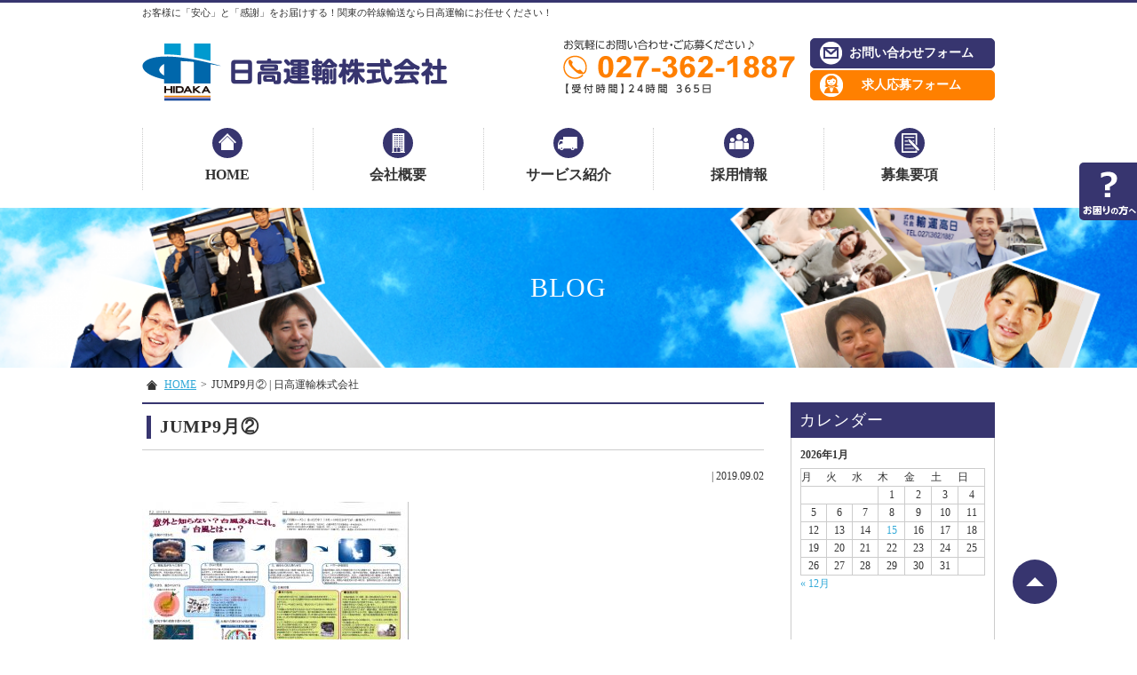

--- FILE ---
content_type: text/html; charset=UTF-8
request_url: https://www.hidakaunyu.com/1798/jump9%E6%9C%88%E2%91%A1/
body_size: 11792
content:
<!DOCTYPE HTML>
<html lang="ja">
<head>
<meta charset="utf-8">
<meta http-equiv="Content-Language" content="ja">
<meta name="viewport" content="width=device-width, initial-scale=1.0, user-scalable=yes, minimum-scale=1.0, maximum-scale=2.0" />
<meta name="format-detection" content="telephone=no" />
<meta name="format-detection" content="address=no" />
<meta name="format-detection" content="email=no" />

<link href="https://www.hidakaunyu.com/common/css/default.css" rel="stylesheet" type="text/css">
<link href="https://www.hidakaunyu.com/common/css/parts.css" rel="stylesheet" type="text/css">
<link href="https://www.hidakaunyu.com/common/css/page.css" rel="stylesheet" type="text/css">
<link href="https://www.hidakaunyu.com/common/css/wp.css" rel="stylesheet" type="text/css">
<link rel="stylesheet" href="https://maxcdn.bootstrapcdn.com/font-awesome/4.4.0/css/font-awesome.min.css">

		<!-- All in One SEO 4.2.3.1 -->
		<title>JUMP9月② | 日高運輸株式会社</title>
		<meta name="robots" content="max-image-preview:large" />
		<link rel="canonical" href="https://www.hidakaunyu.com/1798/jump9%e6%9c%88%e2%91%a1/" />
		<meta name="generator" content="All in One SEO (AIOSEO) 4.2.3.1 " />
		<meta property="og:locale" content="ja_JP" />
		<meta property="og:site_name" content="日高運輸株式会社 |" />
		<meta property="og:type" content="article" />
		<meta property="og:title" content="JUMP9月② | 日高運輸株式会社" />
		<meta property="og:url" content="https://www.hidakaunyu.com/1798/jump9%e6%9c%88%e2%91%a1/" />
		<meta property="article:published_time" content="2019-09-02T08:51:40+00:00" />
		<meta property="article:modified_time" content="2019-09-02T08:51:40+00:00" />
		<meta name="twitter:card" content="summary" />
		<meta name="twitter:title" content="JUMP9月② | 日高運輸株式会社" />
		<script type="application/ld+json" class="aioseo-schema">
			{"@context":"https:\/\/schema.org","@graph":[{"@type":"WebSite","@id":"https:\/\/www.hidakaunyu.com\/#website","url":"https:\/\/www.hidakaunyu.com\/","name":"\u65e5\u9ad8\u904b\u8f38\u682a\u5f0f\u4f1a\u793e","inLanguage":"ja","publisher":{"@id":"https:\/\/www.hidakaunyu.com\/#organization"}},{"@type":"Organization","@id":"https:\/\/www.hidakaunyu.com\/#organization","name":"\u65e5\u9ad8\u904b\u8f38\u682a\u5f0f\u4f1a\u793e","url":"https:\/\/www.hidakaunyu.com\/"},{"@type":"BreadcrumbList","@id":"https:\/\/www.hidakaunyu.com\/1798\/jump9%e6%9c%88%e2%91%a1\/#breadcrumblist","itemListElement":[{"@type":"ListItem","@id":"https:\/\/www.hidakaunyu.com\/#listItem","position":1,"item":{"@type":"WebPage","@id":"https:\/\/www.hidakaunyu.com\/","name":"\u30db\u30fc\u30e0","description":"\u304a\u5ba2\u69d8\u306b\u306f\u300c\u5b89\u5fc3\u300d\u3068\u300c\u611f\u8b1d\u300d\u3092\u304a\u5c4a\u3051\u3059\u308b\u3001\u8f38\u9001\u30b5\u30fc\u30d3\u30b9\u3092\u63d0\u4f9b\u3057\u3066\u3044\u307e\u3059\u3002\u95a2\u6771\u306e\u5e79\u7dda\u8f38\u9001\u3084\u5730\u5834\u914d\u9001\u307e\u3067\u69d8\u3005\u306a\u30b5\u30fc\u30d3\u30b9\u3092\u5c55\u958b\u3057\u3001\u8eca\u8f0c\u30822t\u30014t\u3001\u5927\u578b\u3068\u8c4a\u5bcc\u306a\u30e9\u30a4\u30f3\u30ca\u30c3\u30d7\u3092\u3054\u7528\u610f\u3057\u3066\u304a\u308a\u307e\u3059\u3002\u69d8\u3005\u306a\u30cb\u30fc\u30ba\u306b\u304a\u5fdc\u3048\u3059\u308b\u306a\u3089\u7fa4\u99ac\u770c\u9ad8\u5d0e\u5e02\u306e\u65e5\u9ad8\u904b\u8f38\u682a\u5f0f\u4f1a\u306b\u304a\u4efb\u305b\u304f\u3060\u3055\u3044\uff01","url":"https:\/\/www.hidakaunyu.com\/"},"nextItem":"https:\/\/www.hidakaunyu.com\/1798\/jump9%e6%9c%88%e2%91%a1\/#listItem"},{"@type":"ListItem","@id":"https:\/\/www.hidakaunyu.com\/1798\/jump9%e6%9c%88%e2%91%a1\/#listItem","position":2,"item":{"@type":"WebPage","@id":"https:\/\/www.hidakaunyu.com\/1798\/jump9%e6%9c%88%e2%91%a1\/","name":"JUMP9\u6708\u2461","url":"https:\/\/www.hidakaunyu.com\/1798\/jump9%e6%9c%88%e2%91%a1\/"},"previousItem":"https:\/\/www.hidakaunyu.com\/#listItem"}]},{"@type":"Person","@id":"https:\/\/www.hidakaunyu.com\/author\/web-user\/#author","url":"https:\/\/www.hidakaunyu.com\/author\/web-user\/","name":"\u65e5\u9ad8\u904b\u8f38","image":{"@type":"ImageObject","@id":"https:\/\/www.hidakaunyu.com\/1798\/jump9%e6%9c%88%e2%91%a1\/#authorImage","url":"https:\/\/secure.gravatar.com\/avatar\/1d8c67e7b6714551184e171edacd1847?s=96&d=mm&r=g","width":96,"height":96,"caption":"\u65e5\u9ad8\u904b\u8f38"}},{"@type":"ItemPage","@id":"https:\/\/www.hidakaunyu.com\/1798\/jump9%e6%9c%88%e2%91%a1\/#itempage","url":"https:\/\/www.hidakaunyu.com\/1798\/jump9%e6%9c%88%e2%91%a1\/","name":"JUMP9\u6708\u2461 | \u65e5\u9ad8\u904b\u8f38\u682a\u5f0f\u4f1a\u793e","inLanguage":"ja","isPartOf":{"@id":"https:\/\/www.hidakaunyu.com\/#website"},"breadcrumb":{"@id":"https:\/\/www.hidakaunyu.com\/1798\/jump9%e6%9c%88%e2%91%a1\/#breadcrumblist"},"author":"https:\/\/www.hidakaunyu.com\/author\/web-user\/#author","creator":"https:\/\/www.hidakaunyu.com\/author\/web-user\/#author","datePublished":"2019-09-02T08:51:40+09:00","dateModified":"2019-09-02T08:51:40+09:00"}]}
		</script>
		<!-- All in One SEO -->

<link rel='dns-prefetch' href='//code.jquery.com' />
<link rel='dns-prefetch' href='//s.w.org' />
<link rel="alternate" type="application/rss+xml" title="日高運輸株式会社 &raquo; JUMP9月② のコメントのフィード" href="https://www.hidakaunyu.com/1798/jump9%e6%9c%88%e2%91%a1/feed/" />
<link rel='stylesheet' id='wp-block-library-css'  href='https://www.hidakaunyu.com/wp/wp-includes/css/dist/block-library/style.min.css?ver=6.0.11' type='text/css' media='all' />
<style id='global-styles-inline-css' type='text/css'>
body{--wp--preset--color--black: #000000;--wp--preset--color--cyan-bluish-gray: #abb8c3;--wp--preset--color--white: #ffffff;--wp--preset--color--pale-pink: #f78da7;--wp--preset--color--vivid-red: #cf2e2e;--wp--preset--color--luminous-vivid-orange: #ff6900;--wp--preset--color--luminous-vivid-amber: #fcb900;--wp--preset--color--light-green-cyan: #7bdcb5;--wp--preset--color--vivid-green-cyan: #00d084;--wp--preset--color--pale-cyan-blue: #8ed1fc;--wp--preset--color--vivid-cyan-blue: #0693e3;--wp--preset--color--vivid-purple: #9b51e0;--wp--preset--gradient--vivid-cyan-blue-to-vivid-purple: linear-gradient(135deg,rgba(6,147,227,1) 0%,rgb(155,81,224) 100%);--wp--preset--gradient--light-green-cyan-to-vivid-green-cyan: linear-gradient(135deg,rgb(122,220,180) 0%,rgb(0,208,130) 100%);--wp--preset--gradient--luminous-vivid-amber-to-luminous-vivid-orange: linear-gradient(135deg,rgba(252,185,0,1) 0%,rgba(255,105,0,1) 100%);--wp--preset--gradient--luminous-vivid-orange-to-vivid-red: linear-gradient(135deg,rgba(255,105,0,1) 0%,rgb(207,46,46) 100%);--wp--preset--gradient--very-light-gray-to-cyan-bluish-gray: linear-gradient(135deg,rgb(238,238,238) 0%,rgb(169,184,195) 100%);--wp--preset--gradient--cool-to-warm-spectrum: linear-gradient(135deg,rgb(74,234,220) 0%,rgb(151,120,209) 20%,rgb(207,42,186) 40%,rgb(238,44,130) 60%,rgb(251,105,98) 80%,rgb(254,248,76) 100%);--wp--preset--gradient--blush-light-purple: linear-gradient(135deg,rgb(255,206,236) 0%,rgb(152,150,240) 100%);--wp--preset--gradient--blush-bordeaux: linear-gradient(135deg,rgb(254,205,165) 0%,rgb(254,45,45) 50%,rgb(107,0,62) 100%);--wp--preset--gradient--luminous-dusk: linear-gradient(135deg,rgb(255,203,112) 0%,rgb(199,81,192) 50%,rgb(65,88,208) 100%);--wp--preset--gradient--pale-ocean: linear-gradient(135deg,rgb(255,245,203) 0%,rgb(182,227,212) 50%,rgb(51,167,181) 100%);--wp--preset--gradient--electric-grass: linear-gradient(135deg,rgb(202,248,128) 0%,rgb(113,206,126) 100%);--wp--preset--gradient--midnight: linear-gradient(135deg,rgb(2,3,129) 0%,rgb(40,116,252) 100%);--wp--preset--duotone--dark-grayscale: url('#wp-duotone-dark-grayscale');--wp--preset--duotone--grayscale: url('#wp-duotone-grayscale');--wp--preset--duotone--purple-yellow: url('#wp-duotone-purple-yellow');--wp--preset--duotone--blue-red: url('#wp-duotone-blue-red');--wp--preset--duotone--midnight: url('#wp-duotone-midnight');--wp--preset--duotone--magenta-yellow: url('#wp-duotone-magenta-yellow');--wp--preset--duotone--purple-green: url('#wp-duotone-purple-green');--wp--preset--duotone--blue-orange: url('#wp-duotone-blue-orange');--wp--preset--font-size--small: 13px;--wp--preset--font-size--medium: 20px;--wp--preset--font-size--large: 36px;--wp--preset--font-size--x-large: 42px;}.has-black-color{color: var(--wp--preset--color--black) !important;}.has-cyan-bluish-gray-color{color: var(--wp--preset--color--cyan-bluish-gray) !important;}.has-white-color{color: var(--wp--preset--color--white) !important;}.has-pale-pink-color{color: var(--wp--preset--color--pale-pink) !important;}.has-vivid-red-color{color: var(--wp--preset--color--vivid-red) !important;}.has-luminous-vivid-orange-color{color: var(--wp--preset--color--luminous-vivid-orange) !important;}.has-luminous-vivid-amber-color{color: var(--wp--preset--color--luminous-vivid-amber) !important;}.has-light-green-cyan-color{color: var(--wp--preset--color--light-green-cyan) !important;}.has-vivid-green-cyan-color{color: var(--wp--preset--color--vivid-green-cyan) !important;}.has-pale-cyan-blue-color{color: var(--wp--preset--color--pale-cyan-blue) !important;}.has-vivid-cyan-blue-color{color: var(--wp--preset--color--vivid-cyan-blue) !important;}.has-vivid-purple-color{color: var(--wp--preset--color--vivid-purple) !important;}.has-black-background-color{background-color: var(--wp--preset--color--black) !important;}.has-cyan-bluish-gray-background-color{background-color: var(--wp--preset--color--cyan-bluish-gray) !important;}.has-white-background-color{background-color: var(--wp--preset--color--white) !important;}.has-pale-pink-background-color{background-color: var(--wp--preset--color--pale-pink) !important;}.has-vivid-red-background-color{background-color: var(--wp--preset--color--vivid-red) !important;}.has-luminous-vivid-orange-background-color{background-color: var(--wp--preset--color--luminous-vivid-orange) !important;}.has-luminous-vivid-amber-background-color{background-color: var(--wp--preset--color--luminous-vivid-amber) !important;}.has-light-green-cyan-background-color{background-color: var(--wp--preset--color--light-green-cyan) !important;}.has-vivid-green-cyan-background-color{background-color: var(--wp--preset--color--vivid-green-cyan) !important;}.has-pale-cyan-blue-background-color{background-color: var(--wp--preset--color--pale-cyan-blue) !important;}.has-vivid-cyan-blue-background-color{background-color: var(--wp--preset--color--vivid-cyan-blue) !important;}.has-vivid-purple-background-color{background-color: var(--wp--preset--color--vivid-purple) !important;}.has-black-border-color{border-color: var(--wp--preset--color--black) !important;}.has-cyan-bluish-gray-border-color{border-color: var(--wp--preset--color--cyan-bluish-gray) !important;}.has-white-border-color{border-color: var(--wp--preset--color--white) !important;}.has-pale-pink-border-color{border-color: var(--wp--preset--color--pale-pink) !important;}.has-vivid-red-border-color{border-color: var(--wp--preset--color--vivid-red) !important;}.has-luminous-vivid-orange-border-color{border-color: var(--wp--preset--color--luminous-vivid-orange) !important;}.has-luminous-vivid-amber-border-color{border-color: var(--wp--preset--color--luminous-vivid-amber) !important;}.has-light-green-cyan-border-color{border-color: var(--wp--preset--color--light-green-cyan) !important;}.has-vivid-green-cyan-border-color{border-color: var(--wp--preset--color--vivid-green-cyan) !important;}.has-pale-cyan-blue-border-color{border-color: var(--wp--preset--color--pale-cyan-blue) !important;}.has-vivid-cyan-blue-border-color{border-color: var(--wp--preset--color--vivid-cyan-blue) !important;}.has-vivid-purple-border-color{border-color: var(--wp--preset--color--vivid-purple) !important;}.has-vivid-cyan-blue-to-vivid-purple-gradient-background{background: var(--wp--preset--gradient--vivid-cyan-blue-to-vivid-purple) !important;}.has-light-green-cyan-to-vivid-green-cyan-gradient-background{background: var(--wp--preset--gradient--light-green-cyan-to-vivid-green-cyan) !important;}.has-luminous-vivid-amber-to-luminous-vivid-orange-gradient-background{background: var(--wp--preset--gradient--luminous-vivid-amber-to-luminous-vivid-orange) !important;}.has-luminous-vivid-orange-to-vivid-red-gradient-background{background: var(--wp--preset--gradient--luminous-vivid-orange-to-vivid-red) !important;}.has-very-light-gray-to-cyan-bluish-gray-gradient-background{background: var(--wp--preset--gradient--very-light-gray-to-cyan-bluish-gray) !important;}.has-cool-to-warm-spectrum-gradient-background{background: var(--wp--preset--gradient--cool-to-warm-spectrum) !important;}.has-blush-light-purple-gradient-background{background: var(--wp--preset--gradient--blush-light-purple) !important;}.has-blush-bordeaux-gradient-background{background: var(--wp--preset--gradient--blush-bordeaux) !important;}.has-luminous-dusk-gradient-background{background: var(--wp--preset--gradient--luminous-dusk) !important;}.has-pale-ocean-gradient-background{background: var(--wp--preset--gradient--pale-ocean) !important;}.has-electric-grass-gradient-background{background: var(--wp--preset--gradient--electric-grass) !important;}.has-midnight-gradient-background{background: var(--wp--preset--gradient--midnight) !important;}.has-small-font-size{font-size: var(--wp--preset--font-size--small) !important;}.has-medium-font-size{font-size: var(--wp--preset--font-size--medium) !important;}.has-large-font-size{font-size: var(--wp--preset--font-size--large) !important;}.has-x-large-font-size{font-size: var(--wp--preset--font-size--x-large) !important;}
</style>
<link rel='stylesheet' id='contact-form-7-css'  href='https://www.hidakaunyu.com/wp/wp-content/plugins/contact-form-7/includes/css/styles.css?ver=5.6.1' type='text/css' media='all' />
<script type='text/javascript' src='https://code.jquery.com/jquery-1.7.1.min.js?ver=1.10.0' id='jquery-js'></script>
<link rel="https://api.w.org/" href="https://www.hidakaunyu.com/wp-json/" /><link rel="alternate" type="application/json" href="https://www.hidakaunyu.com/wp-json/wp/v2/media/1800" /><link rel='shortlink' href='https://www.hidakaunyu.com/?p=1800' />
<link rel="alternate" type="application/json+oembed" href="https://www.hidakaunyu.com/wp-json/oembed/1.0/embed?url=https%3A%2F%2Fwww.hidakaunyu.com%2F1798%2Fjump9%25e6%259c%2588%25e2%2591%25a1%2F" />
<link rel="alternate" type="text/xml+oembed" href="https://www.hidakaunyu.com/wp-json/oembed/1.0/embed?url=https%3A%2F%2Fwww.hidakaunyu.com%2F1798%2Fjump9%25e6%259c%2588%25e2%2591%25a1%2F&#038;format=xml" />
<!--<script type="text/javascript" src="/common/js/jquery-1.7.1.min.js"></script>-->
<script type="text/javascript" src="https://www.hidakaunyu.com/common/js/smartRollover.js"></script>
<script type="text/javascript" src="https://www.hidakaunyu.com/common/js/jquery.page-scroller-308.js"></script>
<script type="text/javascript" src="https://www.hidakaunyu.com/common/js/jquery.heightLine.js"></script>
<script type="text/javascript" src="https://www.hidakaunyu.com/common/js/action.js"></script>
<script type="text/javascript" src="https://www.hidakaunyu.com/common/js/jquery.leanModal.min.js"></script>
<script type="text/javascript" src="https://www.hidakaunyu.com/common/js/config.js"></script>
<!--[if IE]><script src="https://html5shiv.googlecode.com/svn/trunk/html5.js"></script><![endif]-->
<script>
  (function(i,s,o,g,r,a,m){i['GoogleAnalyticsObject']=r;i[r]=i[r]||function(){
  (i[r].q=i[r].q||[]).push(arguments)},i[r].l=1*new Date();a=s.createElement(o),
  m=s.getElementsByTagName(o)[0];a.async=1;a.src=g;m.parentNode.insertBefore(a,m)
  })(window,document,'script','https://www.google-analytics.com/analytics.js','ga');

  ga('create', 'UA-102981179-1', 'auto');
  ga('send', 'pageview');

</script>
</head>
<!-- bodyID -->
<body data-rsssl=1 id="blog" class="blog">
<!-- /bodyID -->
<!-- #wrapper -->
<div id="wrapper">
	
	<!-- #header -->
	<header class="clearfix">
				<p class="description"><span>お客様に「安心」と「感謝」をお届けする！関東の幹線輸送なら日高運輸にお任せください！</span></p>
			
		<div class="inner">
			<p class="logo"><a href="https://www.hidakaunyu.com"><img src="https://www.hidakaunyu.com/common/img/header_logo.png" alt="日高運輸株式会社"></a></p>
			<div class="header-nav">
				<ul class="tel clearfix">
					<li><img src="https://www.hidakaunyu.com/common/img/header_tel.png" alt="tel:027-362-1887"></li>
				</ul>
				<ul class="contact clearfix">
					<li><a class="link-contact" href="https://www.hidakaunyu.com/contact/">お問い合わせフォーム</a></li>
					<li><a class="link-entry" href="https://www.hidakaunyu.com/entry/">求人応募フォーム</a></li>
				</ul>
			</div>
			<p id="menu"><a class="menu-btn" href="javascript:void(0)"><span>メニュー</span></a></p>
		</div>
		<!-- #nav -->
		<nav>
			<p class="logo"><a href="https://www.hidakaunyu.com"><img src="https://www.hidakaunyu.com/common/img/header_logo.png" alt="日高運輸株式会社"></a></p>
			<ul class="nav clearfix">
				<li class="nav-home"><a href="https://www.hidakaunyu.com">HOME</a></li>
				<li class="nav-company"><a href="https://www.hidakaunyu.com/company/">会社概要</a></li>
				<li class="nav-service"><a href="https://www.hidakaunyu.com/service/">サービス紹介</a></li>
				<li class="nav-recruit"><a href="https://www.hidakaunyu.com/recruit/">採用情報</a>
					<ul class="inner-nav">
						<li><a href="https://www.hidakaunyu.com/about/">日高運輸とは</a></li>
						<li><a href="https://www.hidakaunyu.com/safety/">未経験者大歓迎！<br>安全・教育体制！</a></li>
						<li><a href="https://www.hidakaunyu.com/family/">ご家族の皆様へ</a></li>
						<li><a href="https://www.hidakaunyu.com/staff/">スタッフ紹介</a></li>
						<li><a href="https://www.hidakaunyu.com/jump/">JUMP</a></li>
						<li><a href="https://www.hidakaunyu.com/entry/">応募フォーム</a></li>
					</ul>
				</li>
				<li class="nav-requirements"><a href="https://www.hidakaunyu.com/requirements/">募集要項</a></li>
			</ul>
			<ul class="contact clearfix">
				<li><a href="tel:027-362-1887">お電話での<br>お問い合わせ</a></li>
				<li><a href="https://www.hidakaunyu.com/entry/">求人応募<br>フォーム</a></li>
			</ul>
			<p class="menu-btn"><a class="nopscr" href="javascript:void(0);"><span>閉じる</span></a></p>
		</nav>
		<!-- /#nav -->
	</header>
	<!-- /#header -->
	
	<!-- #visual -->
	<div id="visual">
						<p>BLOG</p>
			</div>
	<!-- /#visual -->
	
	<!-- #cont -->
	<div id="cont" class="clearfix">
				<ul id="topic-pass" class="clearfix">
               <li><a href="https://www.hidakaunyu.com">HOME</a><span>&gt;</span></li>

				
					
               <li>JUMP9月② | 日高運輸株式会社</li>
		</ul>
		
		<!-- #main -->
		<div id="main">
			<h1>JUMP9月②</h1>
			            			<article class="single">
				<div class="data"> | <p>2019.09.02</p></div>
				<div class="article-post clearfix">
					<p class="attachment"><a href='https://www.hidakaunyu.com/wp/wp-content/uploads/22e368dfcd472bcf72fbe3d213bfc6b8.jpg'><img width="300" height="212" src="https://www.hidakaunyu.com/wp/wp-content/uploads/22e368dfcd472bcf72fbe3d213bfc6b8-300x212.jpg" class="attachment-medium size-medium" alt="" loading="lazy" srcset="https://www.hidakaunyu.com/wp/wp-content/uploads/22e368dfcd472bcf72fbe3d213bfc6b8-300x212.jpg 300w, https://www.hidakaunyu.com/wp/wp-content/uploads/22e368dfcd472bcf72fbe3d213bfc6b8-768x543.jpg 768w, https://www.hidakaunyu.com/wp/wp-content/uploads/22e368dfcd472bcf72fbe3d213bfc6b8-1024x724.jpg 1024w" sizes="(max-width: 300px) 100vw, 300px" /></a></p>
				</div>
			</article>
			            
            <ul id="pager" class="clearfix">
                <li class="prev"><a href="https://www.hidakaunyu.com/1798/" rel="prev">&laquo;前の記事へ</a></li>
                <li class="next"></li>
                <li class="stay"><a href="https://www.hidakaunyu.com/blog/">一覧へ戻る</a></li>
            </ul><!-- END .pagination -->
            			<section class="main-contact type03">
	<h4><span>お問い合わせ・ご応募</span>は<br>
	お電話またはメールフォームからお気軽にどうぞ！</h4>
	<ul class="contact-inquiry clearfix">
		<li class="tel"><img src="https://www.hidakaunyu.com/common/img/main_contact_tel01.png" alt="tel:0273621887"><br>
			<img src="https://www.hidakaunyu.com/common/img/main_contact_tel02.png" alt="【受付時間】 月～土 8：30～18：00　担当： ●●"></li>
		<li class="tel-sp"><a class="link-tel" href="tel:0273621887">tel 027-362-1887</a>
			<span>【受付時間】月～土 8:30～18:00</span></li>
		
		<li class="btn"><a class="link-contact" href="https://www.hidakaunyu.com/contact/">お問い合わせ</a></li>
		<li class="btn"><a class="link-entry" href="https://www.hidakaunyu.com/entry/">求人へ応募</a></li>
	</ul>
</section>			
		</div>
		<!-- /#main -->

 				
		<div id="sub" class="blog">
			<dl class="sub-nav sub-blog">
				<dt>カレンダー</dt>
				<dd class="calender">
				<div id="calendar_wrap" class="calendar_wrap"><table id="wp-calendar" class="wp-calendar-table">
	<caption>2026年1月</caption>
	<thead>
	<tr>
		<th scope="col" title="月曜日">月</th>
		<th scope="col" title="火曜日">火</th>
		<th scope="col" title="水曜日">水</th>
		<th scope="col" title="木曜日">木</th>
		<th scope="col" title="金曜日">金</th>
		<th scope="col" title="土曜日">土</th>
		<th scope="col" title="日曜日">日</th>
	</tr>
	</thead>
	<tbody>
	<tr>
		<td colspan="3" class="pad">&nbsp;</td><td>1</td><td>2</td><td>3</td><td>4</td>
	</tr>
	<tr>
		<td>5</td><td>6</td><td>7</td><td>8</td><td>9</td><td>10</td><td>11</td>
	</tr>
	<tr>
		<td>12</td><td>13</td><td>14</td><td><a href="https://www.hidakaunyu.com/date/2026/01/15/" aria-label="2026年1月15日 に投稿を公開">15</a></td><td id="today">16</td><td>17</td><td>18</td>
	</tr>
	<tr>
		<td>19</td><td>20</td><td>21</td><td>22</td><td>23</td><td>24</td><td>25</td>
	</tr>
	<tr>
		<td>26</td><td>27</td><td>28</td><td>29</td><td>30</td><td>31</td>
		<td class="pad" colspan="1">&nbsp;</td>
	</tr>
	</tbody>
	</table><nav aria-label="前と次の月" class="wp-calendar-nav">
		<span class="wp-calendar-nav-prev"><a href="https://www.hidakaunyu.com/date/2025/12/">&laquo; 12月</a></span>
		<span class="pad">&nbsp;</span>
		<span class="wp-calendar-nav-next">&nbsp;</span>
	</nav></div>				</dd>
				<dt>カテゴリー</dt>
				<dd>
					<ul>
						<li class="cat-item cat-item-1"><a href="https://www.hidakaunyu.com/category/blog/">ブログ (161)</a>
</li>
	<li class="cat-item cat-item-6"><a href="https://www.hidakaunyu.com/category/jump/">今月のJUMP（社内報） (53)</a>
</li>
	<li class="cat-item cat-item-7"><a href="https://www.hidakaunyu.com/category/backnumber/">JUMPバックナンバー（社内報） (2)</a>
</li>
	<li class="cat-item cat-item-21"><a href="https://www.hidakaunyu.com/category/%e6%96%b0%e5%85%a5%e7%a4%be%e5%93%a1%e8%be%9e%e4%bb%a4%e5%bc%8f/">新入社員辞令式 (16)</a>
</li>
	<li class="cat-item cat-item-22"><a href="https://www.hidakaunyu.com/category/%e7%b4%8d%e8%bb%8a/">納車 (5)</a>
</li>
	<li class="cat-item cat-item-23"><a href="https://www.hidakaunyu.com/category/%e3%81%93%e3%81%a9%e3%82%82%e3%83%9f%e3%83%a5%e3%83%bc%e3%82%b8%e3%82%a2%e3%83%a0%e3%83%97%e3%83%ad%e3%82%b8%e3%82%a7%e3%82%af%e3%83%88/">こどもミュージアムプロジェクト (2)</a>
</li>
	<li class="cat-item cat-item-24"><a href="https://www.hidakaunyu.com/category/%e3%82%a4%e3%83%99%e3%83%b3%e3%83%88/">イベント (16)</a>
</li>
	<li class="cat-item cat-item-25"><a href="https://www.hidakaunyu.com/category/%e3%81%8a%e8%aa%95%e7%94%9f%e6%97%a5/">お誕生日 (11)</a>
</li>
	<li class="cat-item cat-item-27"><a href="https://www.hidakaunyu.com/category/%e5%88%9d%e4%bb%bb%e8%80%85%e7%a0%94%e4%bf%ae/">初任者研修 (6)</a>
</li>
	<li class="cat-item cat-item-28"><a href="https://www.hidakaunyu.com/category/%e7%a0%94%e4%bf%ae/">研修 (7)</a>
</li>
	<li class="cat-item cat-item-32"><a href="https://www.hidakaunyu.com/category/%e8%8a%b1%e7%81%ab%e5%a4%a7%e4%bc%9a/">花火大会 (1)</a>
</li>
	<li class="cat-item cat-item-33"><a href="https://www.hidakaunyu.com/category/%e3%82%ac%e3%83%aa%e3%82%ac%e3%83%aa%e5%90%9b/">ガリガリ君 (2)</a>
</li>
	<li class="cat-item cat-item-34"><a href="https://www.hidakaunyu.com/category/%e6%95%b4%e5%82%99/">整備 (4)</a>
</li>
	<li class="cat-item cat-item-35"><a href="https://www.hidakaunyu.com/category/%e3%82%bf%e3%82%a4%e3%83%a4%e3%81%ae%e6%8c%af%e6%9b%bf%e3%81%88/">タイヤの振替え (2)</a>
</li>
	<li class="cat-item cat-item-36"><a href="https://www.hidakaunyu.com/category/%e3%82%b9%e3%82%bf%e3%83%83%e3%83%95/">スタッフ (7)</a>
</li>
	<li class="cat-item cat-item-37"><a href="https://www.hidakaunyu.com/category/%e3%83%97%e3%83%ac%e3%82%bc%e3%83%b3%e3%83%88/">プレゼント (13)</a>
</li>
	<li class="cat-item cat-item-38"><a href="https://www.hidakaunyu.com/category/%e5%81%a5%e5%ba%b7%e8%a8%ba%e6%96%ad/">健康診断 (3)</a>
</li>
	<li class="cat-item cat-item-39"><a href="https://www.hidakaunyu.com/category/%e4%bb%95%e4%ba%8b/">仕事 (22)</a>
</li>
	<li class="cat-item cat-item-41"><a href="https://www.hidakaunyu.com/category/%e8%ac%9b%e7%bf%92/">講習 (8)</a>
</li>
	<li class="cat-item cat-item-42"><a href="https://www.hidakaunyu.com/category/%e6%b4%97%e8%bb%8a/">洗車 (19)</a>
</li>
	<li class="cat-item cat-item-43"><a href="https://www.hidakaunyu.com/category/%e4%ba%a4%e9%80%9a%e5%ae%89%e5%85%a8%e7%a5%88%e9%a1%98%e7%a5%ad/">交通安全祈願祭 (12)</a>
</li>
	<li class="cat-item cat-item-44"><a href="https://www.hidakaunyu.com/category/%e6%96%b0%e8%bb%8a%e7%b4%8d%e8%bb%8a/">新車納車 (6)</a>
</li>
	<li class="cat-item cat-item-45"><a href="https://www.hidakaunyu.com/category/%e3%83%9e%e3%83%8a%e3%83%bc%e3%83%96%e3%83%83%e3%82%af/">マナーブック (4)</a>
</li>
	<li class="cat-item cat-item-46"><a href="https://www.hidakaunyu.com/category/%e8%a1%a8%e5%bd%b0/">表彰 (34)</a>
</li>
	<li class="cat-item cat-item-47"><a href="https://www.hidakaunyu.com/category/%e7%82%b9%e6%a4%9c%e6%95%b4%e5%82%99/">点検整備 (6)</a>
</li>
	<li class="cat-item cat-item-48"><a href="https://www.hidakaunyu.com/category/%e3%83%89%e3%83%a9%e3%82%a4%e3%83%90%e3%83%bc%e3%82%ba%e3%83%ab%e3%83%bc%e3%83%ab%e3%83%96%e3%83%83%e3%82%af/">ドライバーズルールブック (8)</a>
</li>
	<li class="cat-item cat-item-49"><a href="https://www.hidakaunyu.com/category/%e5%ae%89%e5%85%a8%e5%9f%ba%e7%a4%8e%e8%ac%9b%e7%bf%92/">安全基礎講習 (7)</a>
</li>
	<li class="cat-item cat-item-50"><a href="https://www.hidakaunyu.com/category/%e8%8a%b1%e5%a3%87/">花壇 (3)</a>
</li>
	<li class="cat-item cat-item-51"><a href="https://www.hidakaunyu.com/category/%e6%8e%83%e9%99%a4/">掃除 (13)</a>
</li>
	<li class="cat-item cat-item-52"><a href="https://www.hidakaunyu.com/category/%e9%a3%9f%e4%ba%8b%e4%bc%9a/">食事会 (5)</a>
</li>
	<li class="cat-item cat-item-53"><a href="https://www.hidakaunyu.com/category/%e3%83%99%e3%82%b9%e3%83%88%e3%82%aa%e3%83%96%e8%bb%8a%e8%bc%8c%e7%ae%a1%e7%90%86%e8%b3%9e/">ベストオブ車輌管理賞 (54)</a>
</li>
	<li class="cat-item cat-item-54"><a href="https://www.hidakaunyu.com/category/%e3%83%a9%e3%83%b3%e3%83%81/">ランチ (1)</a>
</li>
	<li class="cat-item cat-item-55"><a href="https://www.hidakaunyu.com/category/%e7%84%bc%e8%82%89/">焼肉 (3)</a>
</li>
	<li class="cat-item cat-item-56"><a href="https://www.hidakaunyu.com/category/%e3%83%99%e3%82%b9%e3%83%88%e3%82%aa%e3%83%96%e7%87%83%e8%b2%bb%e8%b3%9e/">ベストオブ燃費賞 (65)</a>
</li>
	<li class="cat-item cat-item-57"><a href="https://www.hidakaunyu.com/category/%e3%82%a8%e3%82%b3%e3%83%89%e3%83%a9%e3%82%a4%e3%83%96/">エコドライブ (7)</a>
</li>
	<li class="cat-item cat-item-58"><a href="https://www.hidakaunyu.com/category/%e7%9c%81%e3%82%a8%e3%83%8d%e5%ae%89%e5%85%a8%e9%81%8b%e8%bb%a2%e8%ac%9b%e7%bf%92/">省エネ安全運転講習 (1)</a>
</li>
	<li class="cat-item cat-item-59"><a href="https://www.hidakaunyu.com/category/%e5%a2%97%e8%bb%8a/">増車 (6)</a>
</li>
	<li class="cat-item cat-item-60"><a href="https://www.hidakaunyu.com/category/%e5%b9%b4%e6%9c%ab/">年末 (5)</a>
</li>
	<li class="cat-item cat-item-61"><a href="https://www.hidakaunyu.com/category/%e7%87%83%e8%b2%bb%e5%90%91%e4%b8%8a/">燃費向上 (37)</a>
</li>
	<li class="cat-item cat-item-62"><a href="https://www.hidakaunyu.com/category/%e6%96%b0%e5%85%a5%e7%a4%be%e5%93%a1/">新入社員 (23)</a>
</li>
	<li class="cat-item cat-item-63"><a href="https://www.hidakaunyu.com/category/%e9%a0%91%e5%bc%b5%e3%82%8b/">頑張る (94)</a>
</li>
	<li class="cat-item cat-item-64"><a href="https://www.hidakaunyu.com/category/%e6%a5%bd%e3%81%97%e3%81%bf/">楽しみ (88)</a>
</li>
	<li class="cat-item cat-item-65"><a href="https://www.hidakaunyu.com/category/%e5%86%ac%e6%ba%96%e5%82%99/">冬準備 (3)</a>
</li>
	<li class="cat-item cat-item-66"><a href="https://www.hidakaunyu.com/category/10%ef%bd%94%e8%bb%8a/">10ｔ車 (4)</a>
</li>
	<li class="cat-item cat-item-67"><a href="https://www.hidakaunyu.com/category/%e6%b0%97%e6%8c%81%e3%81%a1%e8%89%af%e3%81%84/">気持ち良い (77)</a>
</li>
	<li class="cat-item cat-item-68"><a href="https://www.hidakaunyu.com/category/%e3%81%99%e3%81%a3%e3%81%8d%e3%82%8a/">すっきり (72)</a>
</li>
	<li class="cat-item cat-item-69"><a href="https://www.hidakaunyu.com/category/%e3%83%88%e3%83%a9%e3%83%83%e3%82%af%e3%81%ae%e6%97%a5/">トラックの日 (1)</a>
</li>
	<li class="cat-item cat-item-70"><a href="https://www.hidakaunyu.com/category/%e8%a8%98%e5%bf%b5%e6%97%a5/">記念日 (27)</a>
</li>
	<li class="cat-item cat-item-71"><a href="https://www.hidakaunyu.com/category/%e6%b8%85%e6%8e%83/">清掃 (13)</a>
</li>
	<li class="cat-item cat-item-73"><a href="https://www.hidakaunyu.com/category/%e5%ae%89%e5%bf%83/">安心 (65)</a>
</li>
	<li class="cat-item cat-item-74"><a href="https://www.hidakaunyu.com/category/%e3%81%8a%e4%bb%bb%e3%81%9b/">お任せ (41)</a>
</li>
	<li class="cat-item cat-item-75"><a href="https://www.hidakaunyu.com/category/%e3%81%8a%e6%8e%83%e9%99%a4%e5%a4%a7%e4%ba%8b/">お掃除大事 (17)</a>
</li>
	<li class="cat-item cat-item-76"><a href="https://www.hidakaunyu.com/category/%e7%b6%ba%e9%ba%97/">綺麗 (36)</a>
</li>
	<li class="cat-item cat-item-77"><a href="https://www.hidakaunyu.com/category/%e3%81%9a%e3%81%a3%e3%81%8d%e3%82%8a/">ずっきり (47)</a>
</li>
	<li class="cat-item cat-item-78"><a href="https://www.hidakaunyu.com/category/%e6%af%8e%e6%97%a5%e6%8e%83%e9%99%a4/">毎日掃除 (25)</a>
</li>
	<li class="cat-item cat-item-79"><a href="https://www.hidakaunyu.com/category/%e6%9c%9f%e5%be%85/">期待 (37)</a>
</li>
	<li class="cat-item cat-item-80"><a href="https://www.hidakaunyu.com/category/%e9%96%a2%e6%9d%b1%e9%81%8b%e8%bc%b8%e5%b1%80%e9%95%b7%e8%a1%a8%e5%bd%b0/">関東運輸局長表彰 (1)</a>
</li>
	<li class="cat-item cat-item-81"><a href="https://www.hidakaunyu.com/category/%e3%81%99%e3%81%b0%e3%82%89%e3%81%97%e3%81%84/">すばらしい (82)</a>
</li>
	<li class="cat-item cat-item-82"><a href="https://www.hidakaunyu.com/category/%e5%8a%aa%e5%8a%9b/">努力 (86)</a>
</li>
	<li class="cat-item cat-item-83"><a href="https://www.hidakaunyu.com/category/%e5%ae%89%e5%bf%83%e5%ae%89%e5%85%a8/">安心安全 (78)</a>
</li>
	<li class="cat-item cat-item-84"><a href="https://www.hidakaunyu.com/category/%e3%83%94%e3%82%ab%e3%83%94%e3%82%ab/">ピカピカ (32)</a>
</li>
	<li class="cat-item cat-item-85"><a href="https://www.hidakaunyu.com/category/%e6%96%b0%e8%bb%8a/">新車 (6)</a>
</li>
	<li class="cat-item cat-item-86"><a href="https://www.hidakaunyu.com/category/%ef%bc%94%ef%bd%94%e8%bb%8a/">４ｔ車 (15)</a>
</li>
	<li class="cat-item cat-item-87"><a href="https://www.hidakaunyu.com/category/%e3%82%a6%e3%82%a3%e3%83%b3%e3%82%b0/">ウィング (11)</a>
</li>
	<li class="cat-item cat-item-88"><a href="https://www.hidakaunyu.com/category/%e5%ae%89%e5%85%a8/">安全 (29)</a>
</li>
	<li class="cat-item cat-item-89"><a href="https://www.hidakaunyu.com/category/%e8%87%aa%e7%a4%be%e7%b5%a6%e6%b2%b9/">自社給油 (1)</a>
</li>
	<li class="cat-item cat-item-90"><a href="https://www.hidakaunyu.com/category/%e6%96%b0%e5%b9%b4/">新年 (11)</a>
</li>
	<li class="cat-item cat-item-91"><a href="https://www.hidakaunyu.com/category/%e9%9b%aa%e9%81%93%e5%af%be%e7%ad%96/">雪道対策 (3)</a>
</li>
	<li class="cat-item cat-item-92"><a href="https://www.hidakaunyu.com/category/%e5%84%aa%e8%89%af%e7%a4%be%e5%93%a1/">優良社員 (44)</a>
</li>
	<li class="cat-item cat-item-93"><a href="https://www.hidakaunyu.com/category/%e7%87%83%e8%b2%bb/">燃費 (23)</a>
</li>
	<li class="cat-item cat-item-94"><a href="https://www.hidakaunyu.com/category/%e5%a5%b3%e5%ad%90/">女子 (1)</a>
</li>
	<li class="cat-item cat-item-95"><a href="https://www.hidakaunyu.com/category/%e3%81%8a%e8%aa%95%e7%94%9f%e6%97%a5%e6%89%8b%e5%bd%93/">お誕生日手当 (6)</a>
</li>
	<li class="cat-item cat-item-96"><a href="https://www.hidakaunyu.com/category/%e8%aa%95%e7%94%9f%e6%97%a5/">誕生日 (5)</a>
</li>
	<li class="cat-item cat-item-97"><a href="https://www.hidakaunyu.com/category/%e6%96%b0%e5%b9%b4%e4%bc%9a/">新年会 (3)</a>
</li>
	<li class="cat-item cat-item-98"><a href="https://www.hidakaunyu.com/category/%e7%ac%91%e3%81%84/">笑い (3)</a>
</li>
	<li class="cat-item cat-item-99"><a href="https://www.hidakaunyu.com/category/%e3%82%b8%e3%83%a3%e3%83%b3%e3%82%b1%e3%83%b3%e5%a4%a7%e4%bc%9a/">ジャンケン大会 (2)</a>
</li>
	<li class="cat-item cat-item-100"><a href="https://www.hidakaunyu.com/category/%e5%a5%b3%e5%ad%90%e7%a4%be%e5%93%a1/">女子社員 (4)</a>
</li>
	<li class="cat-item cat-item-101"><a href="https://www.hidakaunyu.com/category/%e5%ac%89%e3%81%97%e3%81%84/">嬉しい (25)</a>
</li>
	<li class="cat-item cat-item-102"><a href="https://www.hidakaunyu.com/category/%e3%83%90%e3%83%ac%e3%83%b3%e3%82%bf%e3%82%a4%e3%83%b3%e3%83%87%e3%83%bc/">バレンタインデー (7)</a>
</li>
	<li class="cat-item cat-item-103"><a href="https://www.hidakaunyu.com/category/%e6%96%b0%e4%ba%ba/">新人 (9)</a>
</li>
	<li class="cat-item cat-item-104"><a href="https://www.hidakaunyu.com/category/%e3%83%ad%e3%83%bc%e3%83%ab%e3%83%9c%e3%83%83%e3%82%af%e3%82%b9%e3%83%91%e3%83%ac%e3%83%83%e3%83%88/">ロールボックスパレット (1)</a>
</li>
	<li class="cat-item cat-item-105"><a href="https://www.hidakaunyu.com/category/%e6%89%8b%e6%9c%ac/">手本 (10)</a>
</li>
	<li class="cat-item cat-item-106"><a href="https://www.hidakaunyu.com/category/%e5%ae%89%e5%85%a8%e7%a2%ba%e8%aa%8d%e7%a0%94%e4%bf%ae/">安全確認研修 (4)</a>
</li>
	<li class="cat-item cat-item-107"><a href="https://www.hidakaunyu.com/category/%e6%96%b0%ef%bc%91%e5%b9%b4%e7%94%9f/">新１年生 (3)</a>
</li>
	<li class="cat-item cat-item-108"><a href="https://www.hidakaunyu.com/category/%e9%81%8b%e8%bb%a2%e8%a8%98%e9%8c%b2%e8%a8%bc%e6%98%8e%e6%9b%b8/">運転記録証明書 (3)</a>
</li>
	<li class="cat-item cat-item-109"><a href="https://www.hidakaunyu.com/category/%e4%bb%a4%e5%92%8c/">令和 (1)</a>
</li>
	<li class="cat-item cat-item-110"><a href="https://www.hidakaunyu.com/category/%e3%82%aa%e3%83%aa%e3%83%b3%e3%83%94%e3%83%83%e3%82%af/">オリンピック (1)</a>
</li>
	<li class="cat-item cat-item-111"><a href="https://www.hidakaunyu.com/category/%e6%ad%bb%e8%a7%92/">死角 (1)</a>
</li>
	<li class="cat-item cat-item-112"><a href="https://www.hidakaunyu.com/category/%e8%80%81%e5%8c%96/">老化 (1)</a>
</li>
	<li class="cat-item cat-item-113"><a href="https://www.hidakaunyu.com/category/%e8%b3%9e%e4%b8%8e/">賞与 (2)</a>
</li>
	<li class="cat-item cat-item-114"><a href="https://www.hidakaunyu.com/category/%e3%83%9c%e3%83%bc%e3%83%8a%e3%82%b9/">ボーナス (2)</a>
</li>
	<li class="cat-item cat-item-115"><a href="https://www.hidakaunyu.com/category/%e9%ab%98%e9%bd%a2%e8%80%85%e3%83%89%e3%83%a9%e3%82%a4%e3%83%90%e3%83%bc/">高齢者ドライバー (1)</a>
</li>
	<li class="cat-item cat-item-116"><a href="https://www.hidakaunyu.com/category/%e4%b8%83%e5%a4%95/">七夕 (1)</a>
</li>
	<li class="cat-item cat-item-117"><a href="https://www.hidakaunyu.com/category/%e3%82%b8%e3%83%a5%e3%83%bc%e3%82%b9/">ジュース (2)</a>
</li>
	<li class="cat-item cat-item-118"><a href="https://www.hidakaunyu.com/category/%e7%9c%9f%e5%a4%8f/">真夏 (5)</a>
</li>
	<li class="cat-item cat-item-119"><a href="https://www.hidakaunyu.com/category/%e6%9a%91%e3%81%84/">暑い (6)</a>
</li>
	<li class="cat-item cat-item-120"><a href="https://www.hidakaunyu.com/category/%e4%ba%a4%e9%80%9a%e4%ba%8b%e6%95%85/">交通事故 (5)</a>
</li>
	<li class="cat-item cat-item-121"><a href="https://www.hidakaunyu.com/category/%e4%ba%a4%e9%80%9a%e5%ae%89%e5%85%a8/">交通安全 (31)</a>
</li>
	<li class="cat-item cat-item-122"><a href="https://www.hidakaunyu.com/category/%e5%8f%b0%e9%a2%a8/">台風 (3)</a>
</li>
	<li class="cat-item cat-item-123"><a href="https://www.hidakaunyu.com/category/%e3%82%b9%e3%83%94%e3%83%bc%e3%83%89/">スピード (2)</a>
</li>
	<li class="cat-item cat-item-124"><a href="https://www.hidakaunyu.com/category/%e3%82%a4%e3%83%b3%e3%83%95%e3%83%ab%e3%82%a8%e3%83%b3%e3%82%b6/">インフルエンザ (2)</a>
</li>
	<li class="cat-item cat-item-125"><a href="https://www.hidakaunyu.com/category/%e3%81%aa%e3%81%8c%e3%82%89%e3%82%b9%e3%83%9e%e3%83%9b/">ながらスマホ (1)</a>
</li>
	<li class="cat-item cat-item-126"><a href="https://www.hidakaunyu.com/category/%e6%96%b0%e5%9e%8b%e3%82%b3%e3%83%ad%e3%83%8a%e3%82%a6%e3%82%a4%e3%83%ab%e3%82%b9/">新型コロナウイルス (4)</a>
</li>
	<li class="cat-item cat-item-127"><a href="https://www.hidakaunyu.com/category/%e8%8a%b1%e7%b2%89%e7%97%87/">花粉症 (1)</a>
</li>
	<li class="cat-item cat-item-128"><a href="https://www.hidakaunyu.com/category/%e8%bb%8a%e4%b8%a1%e7%ae%a1%e7%90%86/">車両管理 (13)</a>
</li>
	<li class="cat-item cat-item-129"><a href="https://www.hidakaunyu.com/category/%e4%bb%b2%e9%96%93/">仲間 (3)</a>
</li>
	<li class="cat-item cat-item-130"><a href="https://www.hidakaunyu.com/category/%e6%82%aa%e5%a4%a9%e5%80%99/">悪天候 (2)</a>
</li>
	<li class="cat-item cat-item-131"><a href="https://www.hidakaunyu.com/category/%e3%82%b3%e3%83%9f%e3%83%a5%e3%83%8b%e3%82%b1%e3%83%bc%e3%82%b7%e3%83%a7%e3%83%b3/">コミュニケーション (2)</a>
</li>
	<li class="cat-item cat-item-132"><a href="https://www.hidakaunyu.com/category/%e3%82%af%e3%83%aa%e3%82%b9%e3%83%9e%e3%82%b9/">クリスマス (5)</a>
</li>
	<li class="cat-item cat-item-133"><a href="https://www.hidakaunyu.com/category/%e3%81%82%e3%81%91%e3%81%be%e3%81%97%e3%81%a6%e3%81%8a%e3%82%81%e3%81%a7%e3%81%a8%e3%81%86%e3%81%94%e3%81%96%e3%81%84%e3%81%be%e3%81%99/">あけましておめでとうございます (10)</a>
</li>
	<li class="cat-item cat-item-134"><a href="https://www.hidakaunyu.com/category/%e7%94%9f%e6%b4%bb%e7%bf%92%e6%85%a3/">生活習慣 (2)</a>
</li>
	<li class="cat-item cat-item-135"><a href="https://www.hidakaunyu.com/category/%e7%86%b1%e4%b8%ad%e7%97%87/">熱中症 (2)</a>
</li>
	<li class="cat-item cat-item-136"><a href="https://www.hidakaunyu.com/category/%e7%84%a1%e4%ba%8b%e6%95%85%e7%84%a1%e9%81%95%e5%8f%8d/">無事故無違反 (5)</a>
</li>
	<li class="cat-item cat-item-137"><a href="https://www.hidakaunyu.com/category/%e5%85%a8%e6%97%a5%e6%9c%ac%e3%83%88%e3%83%a9%e3%83%83%e3%82%af%e5%8d%94%e4%bc%9a%e8%a1%a8%e5%bd%b0/">全日本トラック協会表彰 (1)</a>
</li>
	<li class="cat-item cat-item-138"><a href="https://www.hidakaunyu.com/category/%e9%87%91%e5%8d%81%e5%ad%97%e7%ab%a0/">金十字章 (1)</a>
</li>
	<li class="cat-item cat-item-139"><a href="https://www.hidakaunyu.com/category/%e9%8a%80%e5%8d%81%e5%ad%97%e7%ab%a0/">銀十字章 (1)</a>
</li>
	<li class="cat-item cat-item-141"><a href="https://www.hidakaunyu.com/category/%e9%ab%98%e5%b4%8e%e8%ad%a6%e5%af%9f%e7%bd%b2%e8%a1%a8%e5%bd%b0/">高崎警察署表彰 (1)</a>
</li>
	<li class="cat-item cat-item-142"><a href="https://www.hidakaunyu.com/category/%e5%84%aa%e8%89%af%e8%87%aa%e5%8b%95%e8%bb%8a%e9%81%8b%e8%bb%a2%e8%80%85%e8%a1%a8%e5%bd%b0/">優良自動車運転者表彰 (1)</a>
</li>
	<li class="cat-item cat-item-143"><a href="https://www.hidakaunyu.com/category/%e7%94%b7%e6%80%a7%e6%9b%b4%e5%b9%b4%e6%9c%9f%e9%9a%9c%e5%ae%b3/">男性更年期障害 (1)</a>
</li>
	<li class="cat-item cat-item-144"><a href="https://www.hidakaunyu.com/category/%e3%83%86%e3%82%b9%e3%83%88%e3%82%b9%e3%83%86%e3%83%ad%e3%83%b3%ef%bc%88%e7%94%b7%e6%80%a7%e3%83%9b%e3%83%ab%e3%83%a2%e3%83%b3%ef%bc%89/">テストステロン（男性ホルモン） (1)</a>
</li>
	<li class="cat-item cat-item-145"><a href="https://www.hidakaunyu.com/category/%e3%83%a1%e3%83%b3%e3%82%bf%e3%83%ab%e3%83%98%e3%83%ab%e3%82%b9/">メンタルヘルス (2)</a>
</li>
	<li class="cat-item cat-item-146"><a href="https://www.hidakaunyu.com/category/%e5%8d%92%e7%85%99/">卒煙 (2)</a>
</li>
	<li class="cat-item cat-item-147"><a href="https://www.hidakaunyu.com/category/%e3%82%ad%e3%82%ad%e3%82%af%e3%83%ab/">キキクル (1)</a>
</li>
	<li class="cat-item cat-item-148"><a href="https://www.hidakaunyu.com/category/%e8%ad%a6%e6%88%92%e3%83%ac%e3%83%99%e3%83%ab/">警戒レベル (1)</a>
</li>
	<li class="cat-item cat-item-149"><a href="https://www.hidakaunyu.com/category/%e9%81%8b%e9%80%81%e6%a5%ad/">運送業 (3)</a>
</li>
	<li class="cat-item cat-item-150"><a href="https://www.hidakaunyu.com/category/2024%e5%b9%b4%e5%95%8f%e9%a1%8c/">2024年問題 (4)</a>
</li>
	<li class="cat-item cat-item-151"><a href="https://www.hidakaunyu.com/category/%e5%81%a5%e5%ba%b7%e7%ae%a1%e7%90%86/">健康管理 (2)</a>
</li>
	<li class="cat-item cat-item-152"><a href="https://www.hidakaunyu.com/category/%e9%ab%98%e8%a1%80%e5%9c%a7/">高血圧 (1)</a>
</li>
	<li class="cat-item cat-item-153"><a href="https://www.hidakaunyu.com/category/%e8%8d%b7%e5%be%85%e3%81%a1%e6%99%82%e9%96%93%e3%83%bb%e8%8d%b7%e5%bd%b9%e4%bd%9c%e6%a5%ad%e3%83%bb%e4%bb%98%e5%b8%af%e4%bd%9c%e6%a5%ad/">荷待ち時間・荷役作業・付帯作業 (1)</a>
</li>
	<li class="cat-item cat-item-154"><a href="https://www.hidakaunyu.com/category/%e5%a4%8f%e3%81%ae%e7%9c%8c%e6%b0%91%e4%ba%a4%e9%80%9a%e5%ae%89%e5%85%a8%e9%81%8b%e5%8b%95/">夏の県民交通安全運動 (1)</a>
</li>
	<li class="cat-item cat-item-155"><a href="https://www.hidakaunyu.com/category/%e3%83%88%e3%83%a9%e3%83%83%e3%82%afg%e3%83%a1%e3%83%b3/">トラックGメン (1)</a>
</li>
	<li class="cat-item cat-item-156"><a href="https://www.hidakaunyu.com/category/%e7%a7%8b%e3%83%90%e3%83%86/">秋バテ (1)</a>
</li>
	<li class="cat-item cat-item-157"><a href="https://www.hidakaunyu.com/category/%e3%82%b1%e3%83%bc%e3%82%ad/">ケーキ (1)</a>
</li>
					</ul>
				</dd>
				<dt>最近の記事</dt>
				<dd>
					<ul>
															<li><a href="https://www.hidakaunyu.com/2629/" ><span>2026.01.15</span>&#x1f38d;2028新年交通安全祈…</a></li>
										<li><a href="https://www.hidakaunyu.com/2621/" ><span>2025.12.25</span>&#x2728;ℳerrﬠ Ⅹறas &…</a></li>
										<li><a href="https://www.hidakaunyu.com/2618/" ><span>2025.12.20</span>&#x1f4b0;賞与支給&#x1f49…</a></li>
										<li><a href="https://www.hidakaunyu.com/2613/" ><span>2025.11.25</span>&#x1f33a;令和7年8月～令和７年…</a></li>
										<li><a href="https://www.hidakaunyu.com/2609/" ><span>2025.11.15</span>✩令和7年8月～令和７年10月BEST …</a></li>
										</ul>
				</dd>
				<dt>アーカイブ</dt>
				<dd>
					<ul>
						<li><a href='https://www.hidakaunyu.com/date/2026/01/'>2026年1月</a></li>
	<li><a href='https://www.hidakaunyu.com/date/2025/12/'>2025年12月</a></li>
	<li><a href='https://www.hidakaunyu.com/date/2025/11/'>2025年11月</a></li>
	<li><a href='https://www.hidakaunyu.com/date/2025/10/'>2025年10月</a></li>
	<li><a href='https://www.hidakaunyu.com/date/2025/09/'>2025年9月</a></li>
	<li><a href='https://www.hidakaunyu.com/date/2025/08/'>2025年8月</a></li>
	<li><a href='https://www.hidakaunyu.com/date/2025/07/'>2025年7月</a></li>
	<li><a href='https://www.hidakaunyu.com/date/2025/05/'>2025年5月</a></li>
	<li><a href='https://www.hidakaunyu.com/date/2025/04/'>2025年4月</a></li>
	<li><a href='https://www.hidakaunyu.com/date/2025/03/'>2025年3月</a></li>
	<li><a href='https://www.hidakaunyu.com/date/2025/02/'>2025年2月</a></li>
	<li><a href='https://www.hidakaunyu.com/date/2025/01/'>2025年1月</a></li>
	<li><a href='https://www.hidakaunyu.com/date/2024/12/'>2024年12月</a></li>
	<li><a href='https://www.hidakaunyu.com/date/2024/11/'>2024年11月</a></li>
	<li><a href='https://www.hidakaunyu.com/date/2024/08/'>2024年8月</a></li>
	<li><a href='https://www.hidakaunyu.com/date/2024/07/'>2024年7月</a></li>
	<li><a href='https://www.hidakaunyu.com/date/2024/05/'>2024年5月</a></li>
	<li><a href='https://www.hidakaunyu.com/date/2024/04/'>2024年4月</a></li>
	<li><a href='https://www.hidakaunyu.com/date/2024/02/'>2024年2月</a></li>
	<li><a href='https://www.hidakaunyu.com/date/2024/01/'>2024年1月</a></li>
	<li><a href='https://www.hidakaunyu.com/date/2023/12/'>2023年12月</a></li>
	<li><a href='https://www.hidakaunyu.com/date/2023/10/'>2023年10月</a></li>
	<li><a href='https://www.hidakaunyu.com/date/2023/08/'>2023年8月</a></li>
	<li><a href='https://www.hidakaunyu.com/date/2023/07/'>2023年7月</a></li>
	<li><a href='https://www.hidakaunyu.com/date/2023/06/'>2023年6月</a></li>
	<li><a href='https://www.hidakaunyu.com/date/2023/05/'>2023年5月</a></li>
	<li><a href='https://www.hidakaunyu.com/date/2023/04/'>2023年4月</a></li>
	<li><a href='https://www.hidakaunyu.com/date/2023/03/'>2023年3月</a></li>
	<li><a href='https://www.hidakaunyu.com/date/2023/02/'>2023年2月</a></li>
	<li><a href='https://www.hidakaunyu.com/date/2023/01/'>2023年1月</a></li>
	<li><a href='https://www.hidakaunyu.com/date/2022/12/'>2022年12月</a></li>
	<li><a href='https://www.hidakaunyu.com/date/2022/11/'>2022年11月</a></li>
	<li><a href='https://www.hidakaunyu.com/date/2022/10/'>2022年10月</a></li>
	<li><a href='https://www.hidakaunyu.com/date/2022/09/'>2022年9月</a></li>
	<li><a href='https://www.hidakaunyu.com/date/2022/08/'>2022年8月</a></li>
	<li><a href='https://www.hidakaunyu.com/date/2022/06/'>2022年6月</a></li>
	<li><a href='https://www.hidakaunyu.com/date/2022/05/'>2022年5月</a></li>
	<li><a href='https://www.hidakaunyu.com/date/2022/04/'>2022年4月</a></li>
	<li><a href='https://www.hidakaunyu.com/date/2022/02/'>2022年2月</a></li>
	<li><a href='https://www.hidakaunyu.com/date/2022/01/'>2022年1月</a></li>
	<li><a href='https://www.hidakaunyu.com/date/2021/12/'>2021年12月</a></li>
	<li><a href='https://www.hidakaunyu.com/date/2021/09/'>2021年9月</a></li>
	<li><a href='https://www.hidakaunyu.com/date/2021/07/'>2021年7月</a></li>
	<li><a href='https://www.hidakaunyu.com/date/2021/06/'>2021年6月</a></li>
	<li><a href='https://www.hidakaunyu.com/date/2021/05/'>2021年5月</a></li>
	<li><a href='https://www.hidakaunyu.com/date/2021/04/'>2021年4月</a></li>
	<li><a href='https://www.hidakaunyu.com/date/2021/03/'>2021年3月</a></li>
	<li><a href='https://www.hidakaunyu.com/date/2021/02/'>2021年2月</a></li>
	<li><a href='https://www.hidakaunyu.com/date/2021/01/'>2021年1月</a></li>
	<li><a href='https://www.hidakaunyu.com/date/2020/12/'>2020年12月</a></li>
	<li><a href='https://www.hidakaunyu.com/date/2020/10/'>2020年10月</a></li>
	<li><a href='https://www.hidakaunyu.com/date/2020/09/'>2020年9月</a></li>
	<li><a href='https://www.hidakaunyu.com/date/2020/08/'>2020年8月</a></li>
	<li><a href='https://www.hidakaunyu.com/date/2020/07/'>2020年7月</a></li>
	<li><a href='https://www.hidakaunyu.com/date/2020/05/'>2020年5月</a></li>
	<li><a href='https://www.hidakaunyu.com/date/2020/04/'>2020年4月</a></li>
	<li><a href='https://www.hidakaunyu.com/date/2020/03/'>2020年3月</a></li>
	<li><a href='https://www.hidakaunyu.com/date/2020/02/'>2020年2月</a></li>
	<li><a href='https://www.hidakaunyu.com/date/2020/01/'>2020年1月</a></li>
	<li><a href='https://www.hidakaunyu.com/date/2019/12/'>2019年12月</a></li>
	<li><a href='https://www.hidakaunyu.com/date/2019/11/'>2019年11月</a></li>
	<li><a href='https://www.hidakaunyu.com/date/2019/10/'>2019年10月</a></li>
	<li><a href='https://www.hidakaunyu.com/date/2019/09/'>2019年9月</a></li>
	<li><a href='https://www.hidakaunyu.com/date/2019/08/'>2019年8月</a></li>
	<li><a href='https://www.hidakaunyu.com/date/2019/07/'>2019年7月</a></li>
	<li><a href='https://www.hidakaunyu.com/date/2019/06/'>2019年6月</a></li>
	<li><a href='https://www.hidakaunyu.com/date/2019/05/'>2019年5月</a></li>
	<li><a href='https://www.hidakaunyu.com/date/2019/04/'>2019年4月</a></li>
	<li><a href='https://www.hidakaunyu.com/date/2019/03/'>2019年3月</a></li>
	<li><a href='https://www.hidakaunyu.com/date/2019/02/'>2019年2月</a></li>
	<li><a href='https://www.hidakaunyu.com/date/2019/01/'>2019年1月</a></li>
	<li><a href='https://www.hidakaunyu.com/date/2018/12/'>2018年12月</a></li>
	<li><a href='https://www.hidakaunyu.com/date/2018/11/'>2018年11月</a></li>
	<li><a href='https://www.hidakaunyu.com/date/2018/10/'>2018年10月</a></li>
	<li><a href='https://www.hidakaunyu.com/date/2018/09/'>2018年9月</a></li>
	<li><a href='https://www.hidakaunyu.com/date/2018/08/'>2018年8月</a></li>
	<li><a href='https://www.hidakaunyu.com/date/2018/07/'>2018年7月</a></li>
	<li><a href='https://www.hidakaunyu.com/date/2018/06/'>2018年6月</a></li>
	<li><a href='https://www.hidakaunyu.com/date/2018/05/'>2018年5月</a></li>
	<li><a href='https://www.hidakaunyu.com/date/2018/04/'>2018年4月</a></li>
	<li><a href='https://www.hidakaunyu.com/date/2018/03/'>2018年3月</a></li>
	<li><a href='https://www.hidakaunyu.com/date/2018/02/'>2018年2月</a></li>
	<li><a href='https://www.hidakaunyu.com/date/2018/01/'>2018年1月</a></li>
	<li><a href='https://www.hidakaunyu.com/date/2017/12/'>2017年12月</a></li>
	<li><a href='https://www.hidakaunyu.com/date/2017/11/'>2017年11月</a></li>
	<li><a href='https://www.hidakaunyu.com/date/2017/10/'>2017年10月</a></li>
	<li><a href='https://www.hidakaunyu.com/date/2017/08/'>2017年8月</a></li>
	<li><a href='https://www.hidakaunyu.com/date/2017/07/'>2017年7月</a></li>
	<li><a href='https://www.hidakaunyu.com/date/2017/06/'>2017年6月</a></li>
	<li><a href='https://www.hidakaunyu.com/date/2017/05/'>2017年5月</a></li>
					</ul>
				</dd>
			</dl>
		</div>
			</div>
	<!-- / #cont --> 
	
	<!-- #footer -->
	<footer>
		<div class="inner clearfix">
			<div class="footer-nav clearfix">
				<ul>
					<li><a href="https://www.hidakaunyu.com">HOME</a></li>
					<li><a href="https://www.hidakaunyu.com/company/">会社概要</a></li>
					<li><a href="https://www.hidakaunyu.com/service/">サービス紹介</a></li>
					<li><a href="https://www.hidakaunyu.com/about/">日高運輸の魅力大公開</a></li>
				</ul>
				<ul>
					<li><a href="https://www.hidakaunyu.com/safety/">未経験者大歓迎！安全・教育体制！</a></li>
					<li><a href="https://www.hidakaunyu.com/family/">ご家族の皆様へ</a></li>
					<li><a href="https://www.hidakaunyu.com/staff/">スタッフ紹介</a></li>
					<li><a href="https://www.hidakaunyu.com/jump/">JUMP</a></li>
				</ul>
				<ul>
					<li><a href="https://www.hidakaunyu.com/entry/">応募フォーム</a></li>
					<li><a href="https://www.hidakaunyu.com/contact/">お問い合わせフォーム</a></li>
					<li><a href="https://www.hidakaunyu.com/requirements/">募集要項一覧</a></li>
					<li><a href="https://www.hidakaunyu.com/blog/">ブログ</a></li>
				</ul>
			</div>
			<div class="info">
				<h5>日高運輸株式会社</h5>
				<p>本社：〒370-0002<br>
					群馬県高崎市日高町1049<br>
					TEL. 027-362-1887<br>
					FAX. 027-362-4397</p>
			</div>
		</div>
		<!-- /inner -->
	</footer>
	<!-- / #footer -->
	
	<p class="copyright">Copyright (C)hidakaunyu All rights reserved</p>
	
	<!-- #scroll -->
	<div id="scroll" class="ptop">
		<ul class="clearfix">
			<li class="tel"><a href="tel:027-362-1887"><img src="https://www.hidakaunyu.com/common/img/icon_tel.png" width="34" height="34" alt="tel:027-362-1887">電話お問合せ</a></li>
			<li class="tel"><a href="https://www.hidakaunyu.com/entry/"><img src="https://www.hidakaunyu.com/common/img/icon_entry.png" width="34" height="34" alt="">採用応募</a></li>
			<li class="top"><a href="#wrapper">&nbsp;</a></li>
		</ul>
	</div>
	<!-- /#scroll -->
	
	<!-- leanModal -->
	<p id="help" class="modal"><a rel="leanModal" href="#div787" class="modal_a nopscr"><img src="https://www.hidakaunyu.com/common/img/icon_help.png" width="65" height="65" alt="困った時は？"></a></p>
	<div id="div787">
		<h2>困ったときは、お客様サポート</h2>
		<p>「事業内容についてもっと知りたい！」、「求人応募の仕方がわからない」などご不明な点はお気軽にご相談ください。スタッフが丁寧にご案内いたします。</p>
		<div class="box clearfix">
			<p>業務に関するお問い合わせ</p>
			<ul class="contact-inquiry clearfix">
				<li class="tel"><img src="https://www.hidakaunyu.com/common/img/main_contact_tel01.png" alt="tel:027-362-1887"></li>
				<li class="tel"><img src="https://www.hidakaunyu.com/common/img/main_contact_tel02.png" alt="受付時間：24時間365日"></li>
			</ul>
			<p>求人に関するお問い合わせ</p>
			<ul class="entry-inquiry clearfix">
				<li class="more-link"><a class="link-entry" href="https://www.hidakaunyu.com/entry/">採用応募フォーム</a></li>
			</ul>
		</div>
	</div>
	<!-- /leanModal -->
	
</div>
<!-- #wrapper -->

<script type='text/javascript' src='https://www.hidakaunyu.com/wp/wp-includes/js/dist/vendor/regenerator-runtime.min.js?ver=0.13.9' id='regenerator-runtime-js'></script>
<script type='text/javascript' src='https://www.hidakaunyu.com/wp/wp-includes/js/dist/vendor/wp-polyfill.min.js?ver=3.15.0' id='wp-polyfill-js'></script>
<script type='text/javascript' id='contact-form-7-js-extra'>
/* <![CDATA[ */
var wpcf7 = {"api":{"root":"https:\/\/www.hidakaunyu.com\/wp-json\/","namespace":"contact-form-7\/v1"}};
/* ]]> */
</script>
<script type='text/javascript' src='https://www.hidakaunyu.com/wp/wp-content/plugins/contact-form-7/includes/js/index.js?ver=5.6.1' id='contact-form-7-js'></script>
</body>
</html>

--- FILE ---
content_type: text/css
request_url: https://www.hidakaunyu.com/common/css/wp.css
body_size: 3987
content:

/*** ------------------------------------------------------------------------------ 

WP

-----------------------------------------------------------------------------  ***/


/* article */
.article-post{
	font-size:1.167em;
}
@media screen and (max-width: 737px){
	article .article-post{
		padding:0 10px;
		margin:0 0 30px;
	}
}

/* #pager */
#pager{
	position:relative;
	text-align: center;
	margin:0 0 30px;
	border: 1px #CCC solid;
	font-size: 1.167em;
}
#pager li{
	width:33.3%;
	box-sizing:border-box;
}
#pager li.prev{
	float:left;
}
#pager li.next{
	float:right;
}
#pager li.stay{
	margin:0 auto;
	border-left: 1px #CCC solid;
	border-right: 1px #CCC solid;
}
#pager a{
	color: #333;
	text-decoration: none;
	display:block;
	padding:10px 0;
}
#pager a:hover{
	background:  #F2F2F2;
}

/*  レスポンシブページネーション */
.paginations{
  list-style-type: none;
  padding-left: 0;
  margin: 30px 0;
}
 
.paginations,
.paginations li a {
	/* flex */
	display:-webkit-box;/*--- Androidブラウザ用 ---*/
    display:-ms-flexbox;/*--- IE10 ---*/
    display: -webkit-flex;/*--- safari（PC）用 ---*/
    display:flex;
    -webkit-box-pack:center;/*--- Androidブラウザ用 ---*/
    -ms-flex-pack:center;/*--- IE10 ---*/
    -webkit-justify-content:space-between;/*--- safari（PC）用 ---*/
    justify-content:space-between;
	-webkit-display: flex;
	
  flex-wrap: wrap;
  -webkit-justify-content: center;/*--- safari（PC）用 ---*/
  justify-content: center;
  text-align:center;
  
  -webkit-box-align:center;/*--- Androidブラウザ用 ---*/
  -ms-flex-align:center;/*--- IE10 ---*/
  -webkit-align-items:center;/*--- safari（PC）用 ---*/
  align-items:center;
}
 
.paginations a {
  font-weight: 300;
  padding-top: 1px;
  text-decoration:none;
  border: 1px solid #ddd;
  border-left-width: 0;
  min-width:36px;
  min-height:36px;
  color: #333;
  text-align:center;
}
 
.paginations li:not([class*="current"]) a:hover {
  background-color: #eee;
}
 
.paginations li:first-of-type a {
  border-left-width: 1px;
}
 
.paginations li.first span,
.paginations li.last span,
.paginations li.previous span,
.paginations li.next span {
  /* screen readers only */
  position: absolute;
  top: -9999px;
  left: -9999px;
}
 
.paginations li.first a::before,
.paginations li.last a::after,
.paginations li.previous a::before,
.paginations li.next a::after {
  display: inline-block;
  font-family: Fontawesome;
  font-size: inherit;
  text-rendering: auto;
  -webkit-font-smoothing: antialiased;
  -moz-osx-font-smoothing: grayscale;
  transform: translate(0, 0);
}
 
.paginations li.first a::before { content: "\f100"; }
.paginations li.last a::after { content: "\f101"; }
 
.paginations li.previous a::before { content: "\f104"; }
.paginations li.next a::after { content: "\f105"; }
 
.paginations li.current a {
 background-color: #ddd;
 cursor: default;
 pointer-events: none;
}
 
.paginations > li:first-child > a {
  border-bottom-left-radius: 4px;
  border-top-left-radius: 4px;
}
 
.paginations > li:last-child > a {
  border-bottom-right-radius: 4px;
  border-top-right-radius: 4px;
}
 
@media only screen and ( max-width: 680px ) {
  .paginations li.first,
  .paginations li.last {
    /* screen readers only */
    position: absolute;
    top: -9999px;
    left: -9999px;
  }
 
  .paginations li.previous a { border-left-width: 1px; }
}
 
@media only screen and ( max-width: 500px ) {
  .paginations li {
    /* screen readers only */
    position: absolute;
    top: -9999px;
    left: -9999px;
  }
 
  .paginations li.current,
  .paginations li.first,
  .paginations li.last,
  .paginations li.previous,
  .paginations li.next{
    position: initial;
    top: initial;
    left: initial;
  }
 
  .paginations li.previous a { border-left-width: 0; }
}
@media only screen and ( max-width: 400px ) {
  .paginations li.first,
  .paginations li.last {
    /* screen readers only */
    position: absolute;
    top: -9999px;
    left: -9999px;
  }
 
  .paginations li.previous a { border-left-width: 1px; }
}
@media only screen and ( max-width: 240px ) { /* For watches? */
  .paginations li { width: 50%;}
 
  .paginations li.current {
    order: 2;
    width: 100%;
    border-left-width: 1px;
  }
}

/* calendar */
#wp-calendar{
	width: 100%;
	border:#CCC 1px solid;
}s
#wp-calendar th{
	border:#CCC 1px solid;
	text-align: center;
}
#wp-calendar td{
	border:#CCC 1px solid;
	text-align: center;
}
#wp-calendar tfoot th,
#wp-calendar tfoot td{
	border:none;
}

/*
Theme Name: Twenty Thirteen
Description: Used to style the TinyMCE editor.
*/


/**
 * Table of Contents:
 *
 * 1.0 - Body
 * 2.0 - Headings
 * 3.0 - Text Elements
 * 4.0 - Links
 * 5.0 - Alignment
 * 6.0 - Tables
 * 7.0 - Images
 * 8.0 - Galleries
 * 9.0 - Audio/Video
 * 10.0 - Post Formats
 * 11.0 - RTL
 * ----------------------------------------------------------------------------
 */


/**
 * 1.0 Body
 * ----------------------------------------------------------------------------
 *//*

html .mceContentBody {
	max-width: 680px;
}

body {
	color:#333;
	line-height: 1.6;
	font-size: 12px;
	font-family: Meiryo, "メイリオ", Hiragino Kaku Gothic ProN, "ヒラギノ角ゴ Pro W3", MS PGothic, "ＭＳ Ｐゴシック", Osaka;
}
*/

/**
 * 2.0 Headings
 * ----------------------------------------------------------------------------
 */
.article-post h1,
.article-post h2,
.article-post h3,
.article-post h4,
.article-post h5,
.article-post h6 {
	clear: both;
	font-weight: 700;
	margin: 36px 0 12px;
}

.article-post h1 {
	font-size: 26px;
	line-height: 1.3846153846;
}

.article-post h2{
	font-size:1.833em;
	font-weight: bold;
	background: #0074B9;
	color:#FFFFFF;
	margin:0 0 25px;
	padding:5px 15px;
	position:relative;
}
.article-post h2:after{
	content:"";
	display:block;
	width: 0;
	height: 0;
	border:10px #FFF solid;
	border-top: 10px #0074B9 solid;
	position:absolute;
	left:20px;
	bottom:-20px;		
}
.article-post h3 {
	font-size: 22px;
}

.article-post h4 {
	font-size: 20px;
}

.article-post h5 {
	font-size: 18px;
}

.article-post h6 {
	font-size: 16px;
}

.article-post h1:first-child,
.article-post h2:first-child,
.article-post h3:first-child,
.article-post h4:first-child,
.article-post h5:first-child,
.article-post h6:first-child {
	margin-top: 0;
}
/**
 * 3.0 Text Elements
 * ----------------------------------------------------------------------------
 */

.article-post address {
	font-style: italic;
	margin-bottom: 24px;
}

.article-post abbr[title] {
	border-bottom: 1px dotted #2b2b2b;
	cursor: help;
}

.article-post b,
.article-post strong {
	font-weight: 700;
}

.article-post cite {
	border: 0;
}

.article-post cite,
.article-post dfn,
.article-post em,
.article-post i {
	font-style: italic;
}

.article-post mark,
.article-post ins {
	background: #fff9c0;
	border: 0;
	color: inherit;
	text-decoration: none;
}

.article-post p {
	margin:0;
	padding:0;
}

.article-post code,
.article-post kbd,
.article-post tt,
.article-post var,
.article-post samp,
.article-post pre {
	font-family: monospace, serif;
	font-size: 15px;
	line-height: 1.6;
}

.article-post pre {
	border: 1px solid rgba(0, 0, 0, 0.1);
	margin-bottom: 24px;
	max-width: 100%;
	overflow: auto;
	padding: 12px;
	white-space: pre;
	white-space: pre-wrap;
	word-wrap: break-word;
}

.article-post blockquote,
.article-post q {
	quotes: none;
}

.article-post blockquote:before,
.article-post blockquote:after,
.article-post q:before,
.article-post q:after {
	content: "";
	content: none;
}

.article-post blockquote {
	color: #767676;
	font-size: 19px;
	font-style: italic;
	font-weight: 300;
	line-height: 1.2631578947;
	margin: 0 0 24px;
}

.article-post blockquote cite,
.article-post blockquote small {
	color: #2b2b2b;
	font-size: 16px;
	font-weight: 400;
	line-height: 1.5;
}

.article-post blockquote em,
.article-post blockquote i,
.article-post blockquote cite {
	font-style: normal;
}

.article-post blockquote strong,
.article-post blockquote b {
	font-weight: 400;
}

.article-post small {
	font-size: smaller;
}

.article-post big {
	font-size: 125%;
}

.article-post sup,
.article-post sub {
	font-size: 75%;
	height: 0;
	line-height: 0;
	position: relative;
	vertical-align: baseline;
}

.article-post sup {
	bottom: 1ex;
}

.article-post sub {
	top: .5ex;
}

.article-post dl {
	margin: 0 0 24px;
}

.article-post dt {
	font-weight: bold;
}

.article-post dd {
	margin: 0 0 24px;
}

.article-post ul,
.article-post ol {
	list-style: none;
	margin: 0 0 24px 20px;
	padding-left: 0;
}

.article-post ul {
	list-style: disc;
}

.article-post ol {
	list-style: decimal;
}

.article-post li > ul,
.article-post li > ol {
	margin: 0 0 0 20px;
}

.article-post del {
	color: #767676;
}

.article-post hr {
	background-color: rgba(0, 0, 0, 0.1);
	border: 0;
	height: 1px;
	margin-bottom: 23px;
}


/**
 * 4.0 Links
 * ----------------------------------------------------------------------------
 */
.article-post a{
	outline:none;
	-webkit-transition: 0.3s;
    -moz-transition: 0.3s;
    -o-transition: 0.3s;
    -ms-transition: 0.3s;
}
.article-post a:link {
	color: #0074b9;
	text-decoration: none;
}
.article-post a:visited {
	color: #0074b9;
	text-decoration: none;
}
.article-post a:hover {
	color: #0074b9;
	text-decoration:underline;
}
.article-post a:active {
	color: #0074b9;
	text-decoration:underline;
}


/**
 * 5.0 Alignment
 * ----------------------------------------------------------------------------
 */

.article-post .alignleft {
	float: left;
	margin: 7px 24px 7px 0;
}

.article-post .alignright {
	float: right;
	margin: 7px 0 7px 24px;
}

.article-post .aligncenter {
	clear: both;
	display: block;
	margin: 7px auto;
}

.article-post blockquote.alignleft,
.article-post blockquote.alignright {
	border-top: 1px solid rgba(0, 0, 0, 0.1);
	border-bottom: 1px solid rgba(0, 0, 0, 0.1);
	padding-top: 17px;
	width: 50%;
}

.article-post blockquote.alignleft p,
.article-post blockquote.alignright p {
	margin-bottom: 17px;
}


/**
 * 6.0 Tables
 * ----------------------------------------------------------------------------
 */

.article-post .mceItemTable {
	border: 1px solid rgba(0, 0, 0, 0.1);
	border-width: 1px 0 0 1px;
	border-collapse: separate;
	border-spacing: 0;
	font-size: 14px;
	line-height: 1.2857142857;
	margin-bottom: 24px;
	width: 100%;
}

.article-post .mceItemTable th,
.article-post .mceItemTable caption {
	border: 1px solid rgba(0, 0, 0, 0.1);
	border-width: 0 1px 1px 0;
	font-weight: 700;
	padding: 8px;
	text-align: left;
	text-transform: uppercase;
	vertical-align: baseline;
}

.article-post .mceItemTable td {
	border: 1px solid rgba(0, 0, 0, 0.1);
	border-width: 0 1px 1px 0;
	font-family: Lato, sans-serif;
	font-size: 14px;
	padding: 8px;
	vertical-align: baseline;
}


/**
 * 7.0 Images
 * ----------------------------------------------------------------------------
 */

.article-post img {
	height: auto;
	max-width: 700px;
	vertical-align: middle;
}

.article-post .wp-caption {
	background: transparent;
	border: none;
	color: #767676;
	margin: 0 0 24px 0;
	max-width: 474px;
	padding: 0;
	text-align: left;
}

.article-post .html5-captions .wp-caption {
	padding: 0;
}

.article-post .wp-caption.alignleft {
	margin: 7px 14px 7px 0;
}

.article-post .html5-captions .wp-caption.alignleft {
	margin-right: 24px;
}

.article-post .wp-caption.alignright {
	margin: 7px 0 7px 14px;
}

.article-post .wp-caption.alignright img,
.article-post .wp-caption.alignright .wp-caption-dd {
	padding-left: 10px;
}

.article-post .html5-captions .wp-caption.alignright {
	margin-left: 24px;
}

.article-post .html5-captions .wp-caption.alignright img,
.article-post .html5-captions .wp-caption.alignright .wp-caption-dd {
	padding: 0;
}

.article-post .wp-caption.aligncenter {
	margin: 7px 0;
}

.article-post .wp-caption-dt {
	margin: 0;
}

.article-post .wp-caption .wp-caption-text,
.article-post .wp-caption-dd {
	-webkit-box-sizing: border-box;
	-moz-box-sizing: border-box;
	box-sizing: border-box;
	font-size: 12px;
	font-style: italic;
	line-height: 1.5;
	margin: 9px 0;
	padding: 0 10px 0 0; /* Avoid the caption to overflow the width of the image because wp-caption has 10px wider width */
	text-align: left;
}

.article-post .mceTemp + ul,
.article-post .mceTemp + ol {
	list-style-position: inside;
}

/**
 * 8.0 Gallery
 * -----------------------------------------------------------------------------
 */

.article-post .gallery .gallery-item {
	float: left;
	margin: 0 4px 4px 0;
	overflow: hidden;
	padding: 0;
	position: relative;
}

.article-post .gallery-columns-1 .gallery-item {
	max-width: 100%;
	width: auto;
}

.article-post .gallery-columns-2 .gallery-item {
	max-width: 48%;
	max-width: -webkit-calc(50% - 14px);
	max-width:         calc(50% - 14px);
	width: auto;
}

.article-post .gallery-columns-3 .gallery-item {
	max-width: 32%;
	max-width: -webkit-calc(33.3% - 11px);
	max-width:         calc(33.3% - 11px);
	width: auto;
}

.article-post .gallery-columns-4 .gallery-item {
	max-width: 23%;
	max-width: -webkit-calc(25% - 9px);
	max-width:         calc(25% - 9px);
	width: auto;
}

.article-post .gallery-columns-5 .gallery-item {
	max-width: 19%;
	max-width: -webkit-calc(20% - 8px);
	max-width:         calc(20% - 8px);
	width: auto;
}

.article-post .gallery-columns-6 .gallery-item {
	max-width: 15%;
	max-width: -webkit-calc(16.7% - 7px);
	max-width:         calc(16.7% - 7px);
	width: auto;
}

.article-post .gallery-columns-7 .gallery-item {
	max-width: 13%;
	max-width: -webkit-calc(14.28% - 7px);
	max-width:         calc(14.28% - 7px);
	width: auto;
}

.article-post .gallery-columns-8 .gallery-item {
	max-width: 11%;
	max-width: -webkit-calc(12.5% - 6px);
	max-width:         calc(12.5% - 6px);
	width: auto;
}

.article-post .gallery-columns-9 .gallery-item {
	max-width: 9%;
	max-width: -webkit-calc(11.1% - 6px);
	max-width:         calc(11.1% - 6px);
	width: auto;
}

.article-post .gallery-columns-1 .gallery-item:nth-of-type(1n),
.article-post .gallery-columns-2 .gallery-item:nth-of-type(2n),
.article-post .gallery-columns-3 .gallery-item:nth-of-type(3n),
.article-post .gallery-columns-4 .gallery-item:nth-of-type(4n),
.article-post .gallery-columns-5 .gallery-item:nth-of-type(5n),
.article-post .gallery-columns-6 .gallery-item:nth-of-type(6n),
.article-post .gallery-columns-7 .gallery-item:nth-of-type(7n),
.article-post .gallery-columns-8 .gallery-item:nth-of-type(8n),
.article-post .gallery-columns-9 .gallery-item:nth-of-type(9n) {
	margin-right: 0;
}

.article-post .gallery-columns-1 .gallery-item:nth-of-type(1n),
.article-post .gallery-columns-2 .gallery-item:nth-of-type(2n - 1),
.article-post .gallery-columns-3 .gallery-item:nth-of-type(3n - 2),
.article-post .gallery-columns-4 .gallery-item:nth-of-type(4n - 3),
.article-post .gallery-columns-5 .gallery-item:nth-of-type(5n - 4),
.article-post .gallery-columns-6 .gallery-item:nth-of-type(6n - 5),
.article-post .gallery-columns-7 .gallery-item:nth-of-type(7n - 6),
.article-post .gallery-columns-8 .gallery-item:nth-of-type(8n - 7),
.article-post .gallery-columns-9 .gallery-item:nth-of-type(9n - 8) {
	margin-left: 12px; /* Compensate for the default negative margin on .gallery, which can't be changed. */
}

.article-post .gallery .gallery-caption {
	background-color: rgba(0, 0, 0, 0.7);
	-webkit-box-sizing: border-box;
	-moz-box-sizing:    border-box;
	box-sizing:         border-box;
	color: #fff;
	font-size: 12px;
	line-height: 1.5;
	margin: 0;
	max-height: 50%;
	opacity: 0;
	padding: 6px 8px;
	position: absolute;
	bottom: 0;
	left: 0;
	text-align: left;
	width: 100%;
}

.article-post .gallery .gallery-caption:before {
	content: "";
	height: 100%;
	min-height: 49px;
	position: absolute;
	top: 0;
	left: 0;
	width: 100%;
}

.article-post .gallery-item:hover .gallery-caption {
	opacity: 1;
}

.article-post .gallery-columns-7 .gallery-caption,
.article-post .gallery-columns-8 .gallery-caption,
.article-post .gallery-columns-9 .gallery-caption {
	display: none;
}


/**
 * 9.0 Audio/Video
 * ----------------------------------------------------------------------------
 */

.article-post .mejs-mediaelement,
.article-post .mejs-container .mejs-controls {
	background: #000;
}

.article-post .mejs-controls .mejs-time-rail .mejs-time-loaded,
.article-post .mejs-controls .mejs-horizontal-volume-slider .mejs-horizontal-volume-current {
	background: #fff;
}

.article-post .mejs-controls .mejs-time-rail .mejs-time-current {
	background: #24890d;
}

.article-post .mejs-controls .mejs-time-rail .mejs-time-total,
.article-post .mejs-controls .mejs-horizontal-volume-slider .mejs-horizontal-volume-total {
	background: rgba(255, 255, 255, .33);
}

.article-post .mejs-controls .mejs-time-rail span,
.article-post .mejs-controls .mejs-horizontal-volume-slider .mejs-horizontal-volume-total,
.article-post .mejs-controls .mejs-horizontal-volume-slider .mejs-horizontal-volume-current {
	border-radius: 0;
}

.article-post .mejs-overlay-loading {
	background: transparent;
}


/**
 * 10.0 RTL
 * ----------------------------------------------------------------------------
 */

.article-post html .mceContentBody.rtl {
	direction: rtl;
	unicode-bidi: embed;
}

.article-post .rtl ol,
.article-post .rtl ul {
	margin-left: 0;
	margin-right: 24px;
}

.article-post .rtl .wp-caption,
.article-post .rtl tr th {
	text-align: right;
}

.article-post .rtl td {
	text-align: right;
}


--- FILE ---
content_type: text/plain
request_url: https://www.google-analytics.com/j/collect?v=1&_v=j102&a=951767775&t=pageview&_s=1&dl=https%3A%2F%2Fwww.hidakaunyu.com%2F1798%2Fjump9%25E6%259C%2588%25E2%2591%25A1%2F&ul=en-us%40posix&dt=JUMP9%E6%9C%88%E2%91%A1%20%7C%20%E6%97%A5%E9%AB%98%E9%81%8B%E8%BC%B8%E6%A0%AA%E5%BC%8F%E4%BC%9A%E7%A4%BE&sr=1280x720&vp=1280x720&_u=IEBAAEABAAAAACAAI~&jid=1172907085&gjid=438637263&cid=75626619.1768522770&tid=UA-102981179-1&_gid=1402541264.1768522770&_r=1&_slc=1&z=908184594
body_size: -450
content:
2,cG-Z51L3SBHCQ